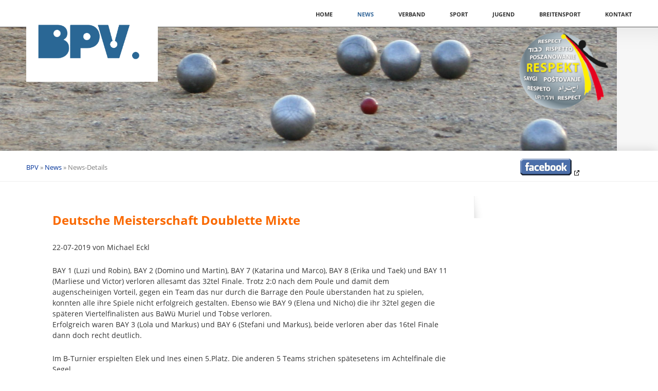

--- FILE ---
content_type: text/html; charset=UTF-8
request_url: https://www.petanque-bayern.de/news-details/deutsche-meisterschaft-triplette-419.html
body_size: 4346
content:
<!doctype html>
<!--[if lt IE 8]>      <html class="no-js lt-ie10 lt-ie9 lt-ie8" lang="de"> <![endif]-->
<!--[if IE 8]>         <html class="no-js lt-ie10 lt-ie9" lang="de"> <![endif]-->
<!--[if IE 9]>         <html class="no-js lt-ie10" lang="de"> <![endif]-->
<!--[if gt IE 9]><!--> <html class="no-js" lang="de"> <!--<![endif]-->
<head>

	<meta charset="UTF-8">
	<meta http-equiv="X-UA-Compatible" content="IE=edge,chrome=1">

	<title>Deutsche Meisterschaft Doublette Mixte - BPV</title>

	<base href="https://www.petanque-bayern.de/">

		
	<meta name="robots" content="index,follow">
	<meta name="description" content="Das Ergebnis auf der diesjährigen Deutschen Meisterschaft Doublette Mixte ist zweigeteilt zu sehen. Auf eine doch sehr erfolgreiche Poulephase folgt die Enttäuschung in der KO-Phase.
Heißt 7 Teams 2:0 nach den Poules und eine gewonne Barrage, aber eben auf der anderen Seite abermals kein Team am Sonntag im A-Turnier vertreten. Elek und Ines verloren am Sonntagmorgen ihr Viertelfinale im B-Turnier.
Ergebnis Team Bayern DM Mixte 2019">
	<meta name="keywords" content="">
	<meta name="generator" content="Contao Open Source CMS">

	<meta name="viewport" content="width=device-width,initial-scale=1">

	<link rel="shortcut icon" type="image/x-icon" href="files/vision/favicon.ico">
	<link rel="apple-touch-icon" href="files/vision/apple-touch-icon.png">

	<script src="files/vision/js/modernizr-2.6.2.min.js"></script>

	<link rel="stylesheet" href="/assets/css/colorbox.min.css,main.css,webfonts-petanque.css,custom.css-f8fb8168.css">		<script src="/assets/js/jquery.min.js-c31f118d.js"></script>
</head>
<body id="top" class="{{ua::class|attr}} vision-sidebar-right">
	<!--[if lt IE 8]>
		<p class="chromeframe">You are using an outdated browser. <a href="https://browsehappy.com/">Upgrade your browser today</a> or <a href="https://www.google.com/chromeframe/?redirect=true">install Google Chrome Frame</a> to better experience this site.</p>
	<![endif]-->
	<header>
<!-- indexer::stop -->
      <p id="logo"><a href="./"><img src="files/2015/home/LogoBPV_web2015.gif" alt="Logo" /></a></p>
<!-- indexer::continue -->
					
<!-- indexer::stop -->
<nav class="mod_navigation block" id="nav-main">

  
  <a href="/news-details/deutsche-meisterschaft-triplette-419.html#skipNavigation16" class="invisible">Navigation überspringen</a>

  <ul>
						<li>
				<a href="/" title="Home">Home</a>
							</li>
								<li class="trail">
				<a href="/news-list.html" title="News" class="trail">News</a>
							</li>
								<li class="submenu">
				<a href="/verband.html" title="Verband" class="submenu">Verband</a>
				<ul>
						<li>
				<a href="/praesidium.html" title="Präsidium">Präsidium</a>
							</li>
								<li>
				<a href="/geschaeftsstelle.html" title="Geschäftsstelle">Geschäftsstelle</a>
							</li>
								<li>
				<a href="/beauftragte.html" title="Beauftragte">Beauftragte</a>
							</li>
								<li>
				<a href="/dokumente.html" title="Dokumente">Dokumente</a>
							</li>
								<li>
				<a href="/aufnahmeantrag.html" title="Mitgliedschaft">Mitgliedschaft</a>
							</li>
								<li>
				<a href="/archiv.html" title="Archiv">Archiv</a>
							</li>
			</ul>
			</li>
								<li class="submenu">
				<a href="/sport.html" title="Sport" class="submenu">Sport</a>
				<ul>
						<li>
				<a href="/turniere.html" title="Turniere">Turniere</a>
							</li>
								<li>
				<a href="/liga-161.html" title="Liga">Liga</a>
							</li>
								<li>
				<a href="/pokal.html" title="Pokal">Pokal</a>
							</li>
								<li>
				<a href="/bm-173.html" title="BM / Quali / DM">BM / Quali / DM</a>
							</li>
								<li>
				<a href="/kader-183.html" title="Kader">Kader</a>
							</li>
								<li>
				<a href="/rangliste.html" title="Rangliste">Rangliste</a>
							</li>
								<li>
				<a href="/schiedsrichter.html" title="Schiedsrichter">Schiedsrichter</a>
							</li>
								<li>
				<a href="/trainer.html" title="Trainer">Trainer</a>
							</li>
			</ul>
			</li>
								<li class="submenu">
				<a href="/jugend.html" title="Jugend" class="submenu">Jugend</a>
				<ul>
						<li>
				<a href="/aktuelles-jugendbereich.html" title="Aktuelles">Aktuelles</a>
							</li>
								<li>
				<a href="/jugendausschuss.html" title="Jugendausschuss">Jugendausschuss</a>
							</li>
								<li>
				<a href="/jugendkader.html" title="jugendkader">Jugendkader</a>
							</li>
								<li>
				<a href="/jugendliga.html" title="Jugendliga">Jugendliga</a>
							</li>
								<li>
				<a href="/termine.html" title="Termine">Termine</a>
							</li>
								<li>
				<a href="/sonstiges.html" title="Sonstiges">Sonstiges</a>
							</li>
								<li>
				<a href="/jugendarchiv.html" title="Jugendarchiv">Jugendarchiv</a>
							</li>
			</ul>
			</li>
								<li class="submenu">
				<a href="/breitensport.html" title="Breitensport" class="submenu">Breitensport</a>
				<ul>
						<li>
				<a href="/breitensport/berichte-breitensport.html" title="Berichte Breitensport">Berichte Breitensport</a>
							</li>
								<li>
				<a href="/pokal.html" title="Pokal">Pokal</a>
							</li>
								<li>
				<a href="/dpv-sportabzeichen.html" title="DPV Sportabzeichen">DPV Sportabzeichen</a>
							</li>
			</ul>
			</li>
								<li class="submenu">
				<a href="/kontakt-75.html" title="Kontakt" class="submenu">Kontakt</a>
				<ul>
						<li>
				<a href="/vereine.html" title="Vereine">Vereine</a>
							</li>
								<li>
				<a href="/landkarte.html" title="Landkarte">Landkarte</a>
							</li>
								<li>
				<a href="/boulehallen.html" title="Boulehallen">Boulehallen</a>
							</li>
								<li>
				<a href="/links.html" title="Links">Links</a>
							</li>
								<li>
				<a href="/presse.html" title="Presse">Presse</a>
							</li>
								<li>
				<a href="/suche.html" title="Suche">Suche</a>
							</li>
			</ul>
			</li>
			</ul>

  <span id="skipNavigation16" class="invisible"></span>

</nav>
<!-- indexer::continue -->

<!-- indexer::stop -->
<nav class="mod_navigation block">

  
  <a href="/news-details/deutsche-meisterschaft-triplette-419.html#skipNavigation17" class="invisible">Navigation überspringen</a>

  <select id="nav-main-mobile" class="tl_chosen chzn-done">
			<option value="/" class="">
			 Home		</option>
					<option value="/news-list.html" class="trail">
			 News		</option>
					<option value="/verband.html" class="submenu">
			 Verband		</option>
					<option value="/praesidium.html" class="">
			– Präsidium		</option>
					<option value="/geschaeftsstelle.html" class="">
			– Geschäftsstelle		</option>
					<option value="/beauftragte.html" class="">
			– Beauftragte		</option>
					<option value="/dokumente.html" class="">
			– Dokumente		</option>
					<option value="/aufnahmeantrag.html" class="">
			– Mitgliedschaft		</option>
					<option value="/archiv.html" class="submenu">
			– Archiv		</option>
					<option value="/jahresrueckblicke.html" class="">
			–– Jahresrückblicke		</option>
					<option value="/vorstand.html" class="">
			–– Vorstand		</option>
					<option value="/bayerische-meister.html" class="">
			–– Bayerische Meister		</option>
					<option value="/bpv-cup.html" class="">
			–– BPV Cup		</option>
					<option value="/praesidenten_cup.html" class="">
			–– Präsidenten_Cup		</option>
					<option value="/mannschaftsmeister.html" class="">
			–– Mannschaftsmeister		</option>
					<option value="/bundesliga.html" class="">
			–– Bundesliga		</option>
					<option value="/deutsche-meisterschaften.html" class="">
			–– Deutsche Meisterschaften		</option>
					<option value="/laenderpokal.html" class="">
			–– Länderpokal		</option>
					<option value="/laendervergleich.html" class="">
			–– Ländervergleich		</option>
					<option value="/jugend-laendermasters.html" class="">
			–– Jugend-Ländermasters		</option>
					<option value="/turnierberichte.html" class="">
			–– Turnierberichte		</option>
							<option value="/sport.html" class="submenu">
			 Sport		</option>
					<option value="/turniere.html" class="submenu">
			– Turniere		</option>
					<option value="/turniere/materialien.html" class="">
			–– Materialien		</option>
						<option value="/liga-161.html" class="submenu">
			– Liga		</option>
					<option value="/bundesliga-162.html" class="">
			–– Bundesliga		</option>
					<option value="/bayernliga.html" class="">
			–– Bayernliga		</option>
					<option value="/ll-nord-164.html" class="">
			–– LL Nord		</option>
					<option value="/ll-s%C3%BCd.html" class="">
			–– LL Süd		</option>
					<option value="/unterfranken-166.html" class="">
			–– Unterfranken		</option>
					<option value="/mittelfrankenoberfranken.html" class="">
			–– Mittel-/Oberfranken		</option>
					<option value="/ostbayern-169.html" class="">
			–– Ostbayern		</option>
					<option value="/suedbayern.html" class="">
			–– Südbayern		</option>
						<option value="/pokal.html" class="">
			– Pokal		</option>
					<option value="/bm-173.html" class="submenu">
			– BM / Quali / DM		</option>
					<option value="/bm-doublette-2015.html" class="">
			–– Doublette		</option>
					<option value="/bm-triplette.html" class="">
			–– Triplette		</option>
					<option value="/bm-mixte.html" class="">
			–– Mixte		</option>
					<option value="/bm-tete.html" class="">
			–– Tête á tête / Tireur		</option>
					<option value="/bm-55.html" class="">
			–– 55+ Triplette		</option>
					<option value="/bm-frauen.html" class="">
			–– Frauen Triplette / Tireur		</option>
						<option value="/kader-183.html" class="">
			– Kader		</option>
					<option value="/rangliste.html" class="">
			– Rangliste		</option>
					<option value="/schiedsrichter.html" class="">
			– Schiedsrichter		</option>
					<option value="/trainer.html" class="">
			– Trainer		</option>
						<option value="/jugend.html" class="submenu">
			 Jugend		</option>
					<option value="/aktuelles-jugendbereich.html" class="">
			– Aktuelles		</option>
					<option value="/jugendausschuss.html" class="">
			– Jugendausschuss		</option>
					<option value="/jugendkader.html" class="">
			– Jugendkader		</option>
					<option value="/jugendliga.html" class="">
			– Jugendliga		</option>
					<option value="/termine.html" class="">
			– Termine		</option>
					<option value="/sonstiges.html" class="">
			– Sonstiges		</option>
					<option value="/jugendarchiv.html" class="">
			– Jugendarchiv		</option>
						<option value="/breitensport.html" class="submenu">
			 Breitensport		</option>
					<option value="/breitensport/berichte-breitensport.html" class="">
			– Berichte Breitensport		</option>
					<option value="/pokal.html" class="">
			– Pokal		</option>
					<option value="/dpv-sportabzeichen.html" class="">
			– DPV Sportabzeichen		</option>
						<option value="/kontakt-75.html" class="submenu">
			 Kontakt		</option>
					<option value="/vereine.html" class="">
			– Vereine		</option>
					<option value="/landkarte.html" class="">
			– Landkarte		</option>
					<option value="/boulehallen.html" class="">
			– Boulehallen		</option>
					<option value="/links.html" class="">
			– Links		</option>
					<option value="/presse.html" class="submenu">
			– Presse		</option>
					<option value="/interviews.html" class="">
			–– Interviews		</option>
						<option value="/suche.html" class="">
			– Suche		</option>
				</select>
  <span id="skipNavigation17" class="invisible"></span>

</nav>
<!-- indexer::continue -->
			</header>
	<section id="image-main">
			

  <div class="mod_article block" id="article-182">
    
          


        <div class="content-image">            
                                <figure>
                                                                                                                    <img src="/assets/images/a/Tagline-kugeln_RespektR-djpsf7ntfjagnde.png" alt width="1440" height="300">
            
                                        
                    
                                        </figure>
            </div>



    
      </div>

		</section>
	<div id="wrapper">
			<div id="content-top-bar">
			
<!-- indexer::stop -->
<nav class="mod_breadcrumb block" id="breadcrumbs" aria-label="Breadcrumb">

        
  
<a href="/" title="BPV">BPV</a> » 
<a href="/news-list.html" title="News">News</a> » 
<b>News-Details</b>


</nav>
<!-- indexer::continue -->

			<a href="https://www.facebook.com/pages/Boule-in-Bayern/108162845945992?ref=ts&fref=ts" class="button1" target="_blank"><img src="https://www.petanque-bayern.de/files/vision/img/facebook.png" alt="facebook" /></a>
		</div>
				<section role="main" id="content">
			

  <div class="mod_article block" id="article-142">
    
          
<div class="mod_newsreader block">

<div class="layout_full block">

  <h1>Deutsche Meisterschaft Doublette Mixte</h1>

      <p class="info"><time datetime="2019-07-22T00:33:00+02:00">22-07-2019</time> von Michael Eckl</p>
  
  
      


        <div class="content-text">            
                            
    
                        <div class="rte">
            <p>BAY 1 (Luzi und Robin), BAY 2 (Domino und Martin), BAY 7 (Katarina und Marco), BAY 8 (Erika und Taek) und BAY 11 (Marliese und Victor) verloren allesamt das 32tel Finale. Trotz 2:0 nach dem Poule und damit dem augenscheinigen Vorteil, gegen ein Team das nur durch die Barrage den Poule überstanden hat zu spielen, konnten alle ihre Spiele nicht erfolgreich gestalten. Ebenso wie BAY 9 (Elena und Nicho) die ihr 32tel gegen die späteren Viertelfinalisten aus BaWü Muriel und Tobse verloren. <br>Erfolgreich waren BAY 3 (Lola und Markus) und BAY 6 (Stefani und Markus), beide verloren aber das 16tel Finale dann doch recht deutlich.</p>
<p>Im B-Turnier erspielten Elek und Ines einen 5.Platz. Die anderen 5 Teams strichen spätesetens im Achtelfinale die Segel.</p>
<p>Für das beste bayerische Ergebnis sorgte mal wieder Susi Fleckenstein, die für den BC Lindenberg spielt. Sie verlor nach 4 deutlichen Siegen ihr Achtelfinale mit Abdoulaye (PCB Horb) gegen ein Team aus Freiburg.</p>
        </div>
    
            </div>



  
  
</div>


<!-- indexer::stop -->
  <p class="back"><a href="/news-list.html" title="News">Zur Newsübersicht</a></p>
<!-- indexer::continue -->

</div>
    
      </div>

		</section>
			<aside id="sidebar-secondary" class="sidebar">
			

  <div class="mod_article block" id="article-163">
    
              
      </div>

		</aside>
		</div>
	<footer>
		<div id="footer-content">
			
<section class="footer-column footer-column-3">	
  <h1>Kontaktformular</h1>
  <div class="button-wrap">
	<a href="/kontakt-75.html" class="button">Kontaktiere uns</a>  
  </div>
</section>
<section class="footer-column footer-column-3">
  <h1>Mitglieder können sich hier anmelden</h1>
	<ul class="social-list2">
		<li>
<!-- indexer::stop -->
<div class="anmeldung">
  <a href="/anmelden.html">Zur Anmeldung</a>
</div>
<!-- indexer::continue --></li>
        <li></li>		
	</ul>
</section>		</div>
		<nav id="nav-footer">
					
<!-- indexer::stop -->
<nav class="mod_customnav block" id="nav-footer">

  
  <a href="/news-details/deutsche-meisterschaft-triplette-419.html#skipNavigation12" class="invisible">Navigation überspringen</a>

  <ul>
			<li>
			<a href="/" title="Home">Home</a>
					</li>
			<li class="trail">
			<a href="/news-list.html" title="News" class="trail">News</a>
					</li>
			<li>
			<a href="/verband.html" title="Verband">Verband</a>
					</li>
			<li>
			<a href="/sport.html" title="Sport">Sport</a>
					</li>
			<li>
			<a href="/kontakt-75.html" title="Kontakt">Kontakt</a>
					</li>
			<li>
			<a href="/impressum.html" title="Impressum">Impressum</a>
					</li>
			<li>
			<a href="/datenschutz.html" title="Datenschutz">Datenschutz</a>
					</li>
			<li>
			<a href="/sitemap-103.html" title="Sitemap">Sitemap</a>
					</li>
	</ul>

  <span id="skipNavigation12" class="invisible"></span>

</nav>
<!-- indexer::continue -->
				</nav>
		<div id="footer-info">
			<p>
							</p>
		</div>
	</footer>

	<script src="files/vision/js/script.js"></script>
	
<script src="/assets/jquery-ui/js/jquery-ui.min.js?v=1.13.2"></script>
<script>
  jQuery(function($) {
    $(document).accordion({
      // Put custom options here
      heightStyle: 'content',
      header: '.toggler',
      collapsible: true,
      active: false,
      create: function(event, ui) {
        ui.header.addClass('active');
        $('.toggler').attr('tabindex', 0);
      },
      activate: function(event, ui) {
        ui.newHeader.addClass('active');
        ui.oldHeader.removeClass('active');
        $('.toggler').attr('tabindex', 0);
      }
    });
  });
</script>

<script src="/assets/colorbox/js/colorbox.min.js?v=1.6.4.2"></script>
<script>
  jQuery(function($) {
    $('a[data-lightbox]').map(function() {
      $(this).colorbox({
        // Put custom options here
        loop: false,
        rel: $(this).attr('data-lightbox'),
        maxWidth: '95%',
        maxHeight: '95%'
      });
    });
  });
</script>

</body>
</html>
